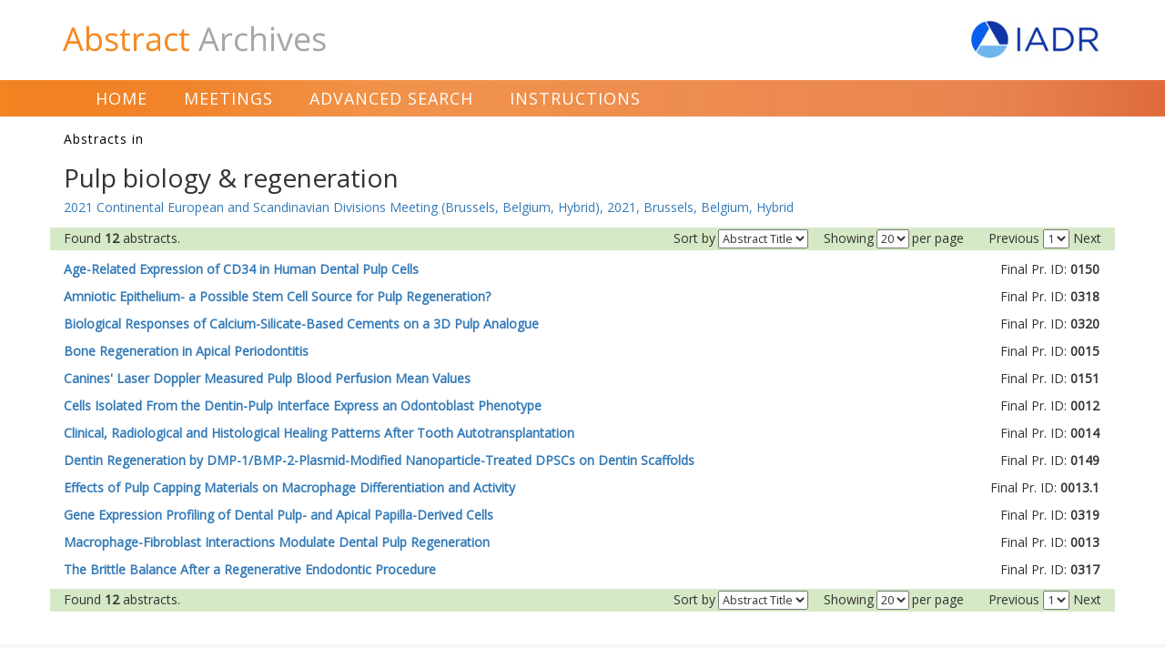

--- FILE ---
content_type: text/html; charset=UTF-8
request_url: https://iadr.abstractarchives.com/session/ced-iadr2021/pulp-biology-and-regeneration
body_size: 16350
content:
<!DOCTYPE html>
<html lang="en">
<head>
    <meta charset="utf-8">
    <meta http-equiv="X-UA-Compatible" content="IE=edge">
    <meta name="viewport" content="width=device-width, initial-scale=1">

            <meta name="robots" content="index, follow">
    
    
    <title>    Abstracts in Pulp biology & regeneration, 2021 Continental European and Scandinavian Divisions Meeting (Brussels, Belgium, Hybrid) -
 IADR Abstract Archives</title>

    <!-- fonts -->
    <link href="https://fonts.googleapis.com/css?family=Open+Sans" rel="stylesheet">

    <!-- jquery -->
    <script src="https://iadr.abstractarchives.com/lib/jquery-2.1.0.min.js"></script>

    <!-- styles -->
    <link href="https://iadr.abstractarchives.com/lib/bootstrap/css/bootstrap.min.css" rel="stylesheet">
    <link href="https://iadr.abstractarchives.com/lib/select2/select2.min.css" rel="stylesheet">
    <link href="https://iadr.abstractarchives.com/lib/powersearch_ui/jquery-ui.min.css" rel="stylesheet">
    <link href="https://iadr.abstractarchives.com/lib/swipebox/css/swipebox.min.css" rel="stylesheet">
    <link href="https://iadr.abstractarchives.com/css/menu_bootstrap.css" rel="stylesheet">
    <link href="https://iadr.abstractarchives.com/css/style.css" rel="stylesheet">
    <link href="https://cdn.datatables.net/1.10.19/css/jquery.dataTables.min.css" rel="stylesheet">
    <link href="//cdnjs.cloudflare.com/ajax/libs/toastr.js/latest/toastr.min.css" type="text/css" rel="stylesheet">
    <!-- Global site tag (gtag.js) - Google Analytics -->
    <script async src="https://www.googletagmanager.com/gtag/js?id=G-1LRD8JH5EM"></script>
    <script>
        window.dataLayer = window.dataLayer || [];
        function gtag(){dataLayer.push(arguments);}
        gtag('js', new Date());
        gtag('config', 'G-1LRD8JH5EM');
        gtag('config', 'G-MRRDFQ0NNS');
    </script>
</head>
<body>
    <div id="app">
        <header>
            <div class="logoline">
                <div class="container">
                    <a id="homelink" href="/home" title="Home" class="pull-left"></a>
                                        <a href="http://www.iadr.org/" title="" target="_blank"><img src="/images/IADR_Header_Logo.jpg" alt="" class="pull-right"></a>
                                    </div>
            </div>
            <div class="navline">
                <nav class="horizontal-menu navbar navbar-default">
                    <div class="container">
                        <div class="navbar-header">
                            <button type="button" class="navbar-toggle collapsed" data-toggle="collapse" data-target=".navbar-collapse" aria-expanded="false" aria-controls="top-menu-bootstrapped">
                                <span class="icon-bar"></span>
                                <span class="icon-bar"></span>
                                <span class="icon-bar"></span>
                            </button>
                        </div>
                        <div id="top-menu-bootstrapped" class="navbar-collapse collapse">
                            <ul class="nav navbar-nav ">
                                <li ><a href="/home" title="Home">Home</a></li>
                                <li ><a href="/meetings" title="Meetings">Meetings</a></li>
                                <li ><a href="/search" title="Advanced Search">Advanced Search</a></li>
                                <li ><a href="/instructions" title="Instructions">Instructions</a></li>
                            </ul>
<!--                            <ul class="nav navbar-nav navbar-right">
                                 Authentication Links 
                                                                    
                                    
                                                            </ul>-->
                        </div>
                    </div>
                </nav>
            </div>
        </header>

        
    <div class="content">

        <div class="container main meetingspage">

            <h5>Abstracts in</h5>
            <h1>Pulp biology & regeneration</h1>
            <h4><a href="https://iadr.abstractarchives.com/meeting/ced-iadr2021" title>2021 Continental European and Scandinavian Divisions Meeting (Brussels, Belgium, Hybrid), 2021, Brussels, Belgium, Hybrid</a></h4>
            
            <div class="row espagination border_bottom">
                <div class="col-sm-12 col-md-4">Found <span class="infonumber">12</span> abstracts.</div>
    <div class="col-sm-12 col-md-8 text-right paginationbuttons">
                <label>Sort by</label><select id="listorder"><option value = "abstract_title_browse" selected> Abstract Title </option ><option value = "final_id_browse" > Final Pr. ID </option ></select>
                                    <label>Showing</label><select id="listsize"><option value = "10" > 10 </option ><option value = "20" selected> 20 </option ><option value = "30" > 30 </option ><option value = "40" > 40 </option ><option value = "50" > 50 </option ></select><label>per page</label>
                        <span class="paginatioinactivelink previous">Previous</span>
            
                <select id="jumppage"><option value="1" selected>1</option></select></label>
            
                
            
            <span class="paginatioinactivelink">Next</span>
    </div>

            </div>

            <div class="table-responsive">

                <table class="table">
                    <tbody>
                                            <tr>
                            <td>
                                <a href="https://iadr.abstractarchives.com/abstract/ced-iadr2021-3598548/age-related-expression-of-cd34-in-human-dental-pulp-cells"  title="">Age-Related Expression of CD34 in Human Dental Pulp Cells</a>
                            </td>
                            <td nowrap="nowrap" class="pull-right">
                                    Final Pr. ID: <strong>0150</strong>
                            </td>
                        </tr>
                                            <tr>
                            <td>
                                <a href="https://iadr.abstractarchives.com/abstract/ced-iadr2021-3597711/amniotic-epithelium-a-possible-stem-cell-source-for-pulp-regeneration"  title="">Amniotic Epithelium- a Possible Stem Cell Source for Pulp Regeneration?</a>
                            </td>
                            <td nowrap="nowrap" class="pull-right">
                                    Final Pr. ID: <strong>0318</strong>
                            </td>
                        </tr>
                                            <tr>
                            <td>
                                <a href="https://iadr.abstractarchives.com/abstract/ced-iadr2021-3597967/biological-responses-of-calcium-silicate-based-cements-on-a-3d-pulp-analogue"  title="">Biological Responses of Calcium-Silicate-Based Cements on a 3D Pulp Analogue</a>
                            </td>
                            <td nowrap="nowrap" class="pull-right">
                                    Final Pr. ID: <strong>0320</strong>
                            </td>
                        </tr>
                                            <tr>
                            <td>
                                <a href="https://iadr.abstractarchives.com/abstract/ced-iadr2021-3570184/bone-regeneration-in-apical-periodontitis"  title="">Bone Regeneration in Apical Periodontitis</a>
                            </td>
                            <td nowrap="nowrap" class="pull-right">
                                    Final Pr. ID: <strong>0015</strong>
                            </td>
                        </tr>
                                            <tr>
                            <td>
                                <a href="https://iadr.abstractarchives.com/abstract/ced-iadr2021-3597544/canines-laser-doppler-measured-pulp-blood-perfusion-mean-values"  title="">Canines' Laser Doppler Measured Pulp Blood Perfusion Mean Values</a>
                            </td>
                            <td nowrap="nowrap" class="pull-right">
                                    Final Pr. ID: <strong>0151</strong>
                            </td>
                        </tr>
                                            <tr>
                            <td>
                                <a href="https://iadr.abstractarchives.com/abstract/ced-iadr2021-3578933/cells-isolated-from-the-dentin-pulp-interface-express-an-odontoblast-phenotype"  title="">Cells Isolated From the Dentin-Pulp Interface Express an Odontoblast Phenotype</a>
                            </td>
                            <td nowrap="nowrap" class="pull-right">
                                    Final Pr. ID: <strong>0012</strong>
                            </td>
                        </tr>
                                            <tr>
                            <td>
                                <a href="https://iadr.abstractarchives.com/abstract/ced-iadr2021-3598586/clinical-radiological-and-histological-healing-patterns-after-tooth-autotransplantation"  title="">Clinical, Radiological and Histological Healing Patterns After Tooth Autotransplantation</a>
                            </td>
                            <td nowrap="nowrap" class="pull-right">
                                    Final Pr. ID: <strong>0014</strong>
                            </td>
                        </tr>
                                            <tr>
                            <td>
                                <a href="https://iadr.abstractarchives.com/abstract/ced-iadr2021-3597396/dentin-regeneration-by-dmp-1bmp-2-plasmid-modified-nanoparticle-treated-dpscs-on-dentin-scaffolds"  title="">Dentin Regeneration by DMP-1/BMP-2-Plasmid-Modified Nanoparticle-Treated DPSCs on Dentin Scaffolds</a>
                            </td>
                            <td nowrap="nowrap" class="pull-right">
                                    Final Pr. ID: <strong>0149</strong>
                            </td>
                        </tr>
                                            <tr>
                            <td>
                                <a href="https://iadr.abstractarchives.com/abstract/ced-iadr2021-3597600/effects-of-pulp-capping-materials-on-macrophage-differentiation-and-activity"  title="">Effects of Pulp Capping Materials on Macrophage Differentiation and Activity</a>
                            </td>
                            <td nowrap="nowrap" class="pull-right">
                                    Final Pr. ID: <strong>0013.1</strong>
                            </td>
                        </tr>
                                            <tr>
                            <td>
                                <a href="https://iadr.abstractarchives.com/abstract/ced-iadr2021-3597716/gene-expression-profiling-of-dental-pulp-and-apical-papilla-derived-cells"  title="">Gene Expression Profiling of Dental Pulp- and Apical Papilla-Derived Cells</a>
                            </td>
                            <td nowrap="nowrap" class="pull-right">
                                    Final Pr. ID: <strong>0319</strong>
                            </td>
                        </tr>
                                            <tr>
                            <td>
                                <a href="https://iadr.abstractarchives.com/abstract/ced-iadr2021-3594768/macrophage-fibroblast-interactions-modulate-dental-pulp-regeneration"  title="">Macrophage-Fibroblast Interactions Modulate Dental Pulp Regeneration</a>
                            </td>
                            <td nowrap="nowrap" class="pull-right">
                                    Final Pr. ID: <strong>0013</strong>
                            </td>
                        </tr>
                                            <tr>
                            <td>
                                <a href="https://iadr.abstractarchives.com/abstract/ced-iadr2021-3589458/the-brittle-balance-after-a-regenerative-endodontic-procedure"  title="">The Brittle Balance After a Regenerative Endodontic Procedure</a>
                            </td>
                            <td nowrap="nowrap" class="pull-right">
                                    Final Pr. ID: <strong>0317</strong>
                            </td>
                        </tr>
                                        </tbody>
                </table>

            </div>

            <div class="row espagination border_top">
                <div class="col-sm-12 col-md-4">Found <span class="infonumber">12</span> abstracts.</div>
    <div class="col-sm-12 col-md-8 text-right paginationbuttons">
                <label>Sort by</label><select id="listorder"><option value = "abstract_title_browse" selected> Abstract Title </option ><option value = "final_id_browse" > Final Pr. ID </option ></select>
                                    <label>Showing</label><select id="listsize"><option value = "10" > 10 </option ><option value = "20" selected> 20 </option ><option value = "30" > 30 </option ><option value = "40" > 40 </option ><option value = "50" > 50 </option ></select><label>per page</label>
                        <span class="paginatioinactivelink previous">Previous</span>
            
                <select id="jumppage"><option value="1" selected>1</option></select></label>
            
                
            
            <span class="paginatioinactivelink">Next</span>
    </div>

            </div>

        </div>

    </div>

    <form id="paginationform" method="post">
    <input type="hidden" name="_token" value="lFHBKk6w69LrOpyNecv0FkF9ybqazZv090cnEQWH">
    <input type="hidden" name="oby" id="oby" value="">
    <input type="hidden" name="ls" id="ls" value="">
    <input type="hidden" name="pg" id="pg" value="">
</form>
<script>

    $(document).ready(function () {

        $(document).on("change", '#listorder', function (e) {
            e.preventDefault();
            $('#oby').val($(this).val());
            $('#paginationform').submit();
        });

        $(document).on("change", '#listsize', function (e) {
            e.preventDefault();
            $('#ls').val($(this).val());
            $('#paginationform').submit();
        });

        $(document).on("change", '#jumppage', function (e) {
            e.preventDefault();
            $('#pg').val($(this).val());
            $('#paginationform').submit();
        });

        $(document).on("click", '.steptopage', function (e) {
            e.preventDefault();
            $('#pg').val($(this).attr('page'));
            $('#paginationform').submit();
        });

    });

</script>

        <footer>
            <div class="container">
                <a href="https://www.abstractarchives.com" target="_blank" title="Abstract Archives">Abstract Archives</a> © 2025 <a href="http://www.planetsg.com" target="_blank" title="PLANet Systems Group">PLANet Systems Group</a><span class="footerdesign">Designed and Developed in Novi Sad, Serbia</span>
            </div>
        </footer>

    </div>

    <!-- scripts -->
    <script src="https://iadr.abstractarchives.com/lib/bootstrap/js/bootstrap.min.js"></script>
    <script src="https://iadr.abstractarchives.com/lib/select2/select2.min.js"></script>
    <script src="https://iadr.abstractarchives.com/lib/select2/en.js"></script>
    <script src="https://iadr.abstractarchives.com/js/scrolltopcontrol.js"></script>
    <script src="https://iadr.abstractarchives.com/js/acMultiSelect.min.js"></script>
    <script src="https://iadr.abstractarchives.com/js/main.js"></script>
    <script>scrolltotop.init("https://iadr.abstractarchives.com/images/up.png")</script>
    <!--<script src="https://code.jquery.com/jquery-3.3.1.js"></script> -->
    <script src="https://cdn.datatables.net/1.10.19/js/jquery.dataTables.min.js"></script>
    <script src="https://cdn.datatables.net/buttons/1.5.2/js/dataTables.buttons.min.js"></script>
    <script src="//cdnjs.cloudflare.com/ajax/libs/toastr.js/latest/toastr.min.js"></script>
    <script src="https://iadr.abstractarchives.com/js/faq.js"></script>
</body>
</html>


--- FILE ---
content_type: text/css
request_url: https://iadr.abstractarchives.com/css/menu_bootstrap.css
body_size: 4957
content:
@charset "utf-8";

#submenu {
    width: 100%;
}


/* GLOBAL BOOTSTRAP EXTENSION */
ul.dropdown-menu li.active a {
    color: #333333;
    background-color: #e7e7e7; 
}

/* HORIZONTAL MENU BOOTSTRAP EXTENSION */
nav.horizontal-menu {
    z-index: 100;
}

/*nav.horizontal-menu ul.nav > li.active > a, nav.horizontal-menu ul.nav > li.active > a:hover {
    background-color: #337ab7;
    color: #fff;
    outline: 0 none;
    text-decoration: none;
}

nav.horizontal-menu {
    border: none;
    background-image: linear-gradient(to bottom, #fff 0px, #f8f8f8 100%);
    background-repeat: repeat-x;
    border-radius: 4px;
    box-shadow: 0 1px 0 rgba(255, 255, 255, 0.15) inset, 0 1px 5px rgba(0, 0, 0, 0.075);
}

nav.horizontal-menu {
    background-color: #f8f8f8;
    border-color: #e7e7e7;
}*/

/* END */

/* HORIZONTAL MENU MIXED BOOTSTRAP EXTENSION */

div.horizontal-menu-mixed ul.nav li.open>a.dropdown-toggle {
    background-color: inherit;
}

div.horizontal-menu-mixed ul.nav > li > a {
    display:inline-block;
    font-size: 14px;
    padding: 7px 17px;
}

div.horizontal-menu-mixed>ul .caret {
    border-top: 5px solid #cccccc;
    display: inline-block;
    height: 0;
    margin-left: 5px;
    vertical-align: middle;
    width: 0;
}

div.horizontal-menu-mixed>ul .arrow-down {
    border-top: 5px solid #cccccc;
    display: inline-block;
    height: 0;
    margin-left: -12px;
    margin-right: 8px;
    vertical-align: middle;
    width: 0;
}

div.horizontal-menu-mixed>ul {
    background-color: #fff;
    -webkit-border-radius: 6px;
    -moz-border-radius: 6px;
    border-radius: 6px;  
}

div.horizontal-menu-mixed>ul>li>a {
    color: #333333; 
}

div.horizontal-menu-mixed>ul>li:first-child> a:first-child:hover {
    -webkit-border-radius: 6px 0 0 6px;
    -moz-border-radius: 6px 0 0 6px;
    border-radius: 6px 0 0 6px;
}

div.horizontal-menu-mixed>ul>li:last-child> a:last-child:hover {
    -webkit-border-radius: 0 6px 6px 0;
    -moz-border-radius: 0 6px 6px 0;
    border-radius: 0 6px 6px 0;
}

div.horizontal-menu-mixed>ul>li.active> a {
    background-color: #337ab7;
    color: #fff;
}

div.horizontal-menu-mixed>ul>li.active:first-child> a:first-child {
    -webkit-border-radius: 6px 0 0 6px;
    -moz-border-radius: 6px 0 0 6px;
    border-radius: 6px 0 0 6px;
}

div.horizontal-menu-mixed>ul>li.active:last-child> a:last-child {
    -webkit-border-radius: 0 6px 6px 0;
    -moz-border-radius: 0 6px 6px 0;
    border-radius: 0 6px 6px 0;
}

div.horizontal-menu-mixed>ul>li>ul.dropdown-menu {
    margin-top: -1px;
}

div.horizontal-menu-mixed>ul>li.dropdown-sub:hover>ul.dropdown-menu {
    display: block;
}

.horizontal-submenu-dropdown {
    position:relative;
}

.horizontal-submenu-dropdown>.dropdown-menu {
    top:0;
    left:100%;
    margin-top:-6px;
    margin-left:-1px;
    -webkit-border-radius:0 6px 6px 0;
    -moz-border-radius:0 6px 6px 0;
    border-radius:0 6px 6px 0;
}

.horizontal-submenu-dropdown:hover>.dropdown-menu {
    display:block;
}

.horizontal-submenu-dropdown>a:after {
    display:block;
    content:" ";
    float:right;
    width:0;
    height:0;
    border-color:transparent;
    border-style:solid;
    border-width:5px 0 5px 5px;
    border-left-color:#cccccc;
    margin-top:5px;
    margin-right:-10px;
}

.horizontal-submenu-dropdown:hover>a:after {
    border-left-color:#ffffff;
}

.horizontal-submenu-dropdown.pull-left {
    float:none;
}

.horizontal-submenu-dropdown.pull-left>.dropdown-menu {
    left:-100%;
    margin-left:10px;
    -webkit-border-radius:6px 0 0 6px;
    -moz-border-radius:6px 0 0 6px;
    border-radius:6px 0 0 6px;
}
/* END */


/* VERTICAL MENU BOOTSTRAP EXTENSION */

.vertical-menu {
    display: block;
    position: relative;
    top:0;
}

.vertical-menu>li {
    position:relative;
}

.vertical-menu li>.dropdown-menu {
    margin-top: -1px;
    margin-left: 6px;
    -webkit-border-radius:0 6px 6px 0;
    -moz-border-radius:0 6px 6px 0;
    border-radius:0 6px 6px 0;
}

.vertical-submenu-dropdown {
    position:relative;
}

.vertical-submenu-dropdown>.dropdown-menu {
    top:0;
    left:100%;
    margin-top:-6px;
    margin-left:-1px;
    -webkit-border-radius:0 6px 6px 0;
    -moz-border-radius:0 6px 6px 0;
    border-radius:0 6px 6px 0;
}

.vertical-submenu-dropdown:hover>.dropdown-menu {
    display:block;
}

.vertical-submenu-dropdown>a:after {
    display:block;
    content:" ";
    float:right;
    width:0;
    height:0;
    border-color:transparent;
    border-style:solid;
    border-width:5px 0 5px 5px;
    border-left-color:#cccccc;
    margin-top:5px;
    margin-right:-10px;
}

.vertical-submenu-dropdown:hover>a:after {
    border-left-color:#ffffff;
}

.vertical-submenu-dropdown.pull-left {
    float:none;
}

.vertical-submenu-dropdown.pull-left>.dropdown-menu {
    left:-100%;
    margin-left:10px;
    -webkit-border-radius:6px 0 0 6px;
    -moz-border-radius:6px 0 0 6px;
    border-radius:6px 0 0 6px;
}

--- FILE ---
content_type: text/css
request_url: https://iadr.abstractarchives.com/css/style.css
body_size: 17323
content:
@charset "utf-8";

body {
    font-family: 'Open Sans', sans-serif;
    background-color: #f8f8f8;
}

.ui-autocomplete {
    position: absolute;
    top: 100%;
    left: 0;
    z-index: 1000;
    float: left;
    display: none;
    min-width: 160px;
    _width: 160px;
    padding: 4px 0;
    margin: 2px 0 0 0;
    list-style: none;
    background-color: #ffffff;
    border-color: #ccc;
    border-color: rgba(0, 0, 0, 0.2);
    border-style: solid;
    border-width: 1px;
    -webkit-border-radius: 5px;
    -moz-border-radius: 5px;
    border-radius: 5px;
    -webkit-box-shadow: 0 5px 10px rgba(0, 0, 0, 0.2);
    -moz-box-shadow: 0 5px 10px rgba(0, 0, 0, 0.2);
    box-shadow: 0 5px 10px rgba(0, 0, 0, 0.2);
    -webkit-background-clip: padding-box;
    -moz-background-clip: padding;
    background-clip: padding-box;
    *border-right-width: 2px;
    *border-bottom-width: 2px;
}

.ui-autocomplete .ui-menu-item {
    cursor: pointer;
    padding: 2px 3px;
}

/*.ui-autocomplete .ui-menu-item > a.ui-corner-all {*/
/*display: block;*/
/*padding: 3px 15px;*/
/*clear: both;*/
/*font-weight: normal;*/
/*line-height: 18px;*/
/*color: #555555;*/
/*white-space: nowrap;*/
/*}*/

/*.ui-autocomplete .ui-menu-item > a.ui-corner-all.ui-state-hover, .ui-autocomplete .ui-menu-item > a.ui-corner-all.ui-state-active {*/
/*color: #ffffff;*/
/*text-decoration: none;*/
/*background-color: #0088cc;*/
/*border-radius: 0px;*/
/*-webkit-border-radius: 0px;*/
/*-moz-border-radius: 0px;*/
/*background-image: none;*/
/*}*/

.ui-helper-hidden-accessible {
    border: 0 none;
    clip: rect(0px, 0px, 0px, 0px);
    height: 1px;
    margin: -1px;
    overflow: hidden;
    padding: 0;
    position: absolute;
    width: 1px;
}

.navbar {
    min-height: 20px;
    border: 0;
    border-radius: 0;
    margin-bottom: 0;
}

.navbar-nav > li > a {
    padding: 10px 20px;
}

.navbar-default {
    background: transparent;
}

.navbar-default .navbar-toggle {
    border-color: #D95A37;
}
.navbar-default .navbar-toggle:hover,
.navbar-default .navbar-toggle:focus {
    /*background-color: #ddd;*/
    background: transparent;
}
.navbar-default .navbar-toggle .icon-bar {
    background-color: #D95A37;
}
.navbar-default .navbar-collapse,
.navbar-default .navbar-form {
    /*border-color: #e7e7e7;*/
    background: transparent;
}
.navbar-default .navbar-nav > .open > a,
.navbar-default .navbar-nav > .open > a:hover,
.navbar-default .navbar-nav > .open > a:focus {
    color: #555;
    /*background-color: #e7e7e7;*/
    background: transparent;
}

.navbar-default .navbar-nav > li > a {
    /*background-color: #CC493C;*/
    background: transparent;
    color: #fff;
    font-size: 1.8rem;
    text-transform: uppercase;
    letter-spacing: 0.1rem
}

.navbar-default .navbar-nav > li > a:focus {
    /*background-color: #095CBA;*/
    background: transparent;
    color: #fff;
}
.navbar-default .navbar-nav > li > a:hover {
    background-color: #095CBA;
    color: #fff;
}

.navbar-default .navbar-nav > .open > a, .navbar-default .navbar-nav > .open > a:focus, .navbar-default .navbar-nav > .open > a:hover {
    /*background-color: #CC493C;*/
    background: transparent;
    color: #fff;
}

.navbar-nav > li > .dropdown-menu {
    margin-top: -1px;
}

.dropdown-menu > li > a:hover,
.dropdown-menu > li > a:focus {
    color: #262626;
    text-decoration: none;
    background-color: #c4e3f3;
}

.navbar-default .navbar-nav > li.dropdown > a.dropdown-toggle, .navbar-default .navbar-nav > .open > a.dropdown-toggle {
    text-transform: none;
}

.form-control {
    color: #333;
    height: auto;
    padding: 6px 5px;
}

div.home .form-control {
    display: inline;
}

div.home input.form-control {
    padding-left: 10px;
}

.form_div {
    margin-bottom: 7px;
}

.select2-container--default
.select2-selection--multiple {
    border: 1px solid #cccccc;
    outline: 0 none;
}

.select2-container--focus, .formACFocus {
    border-color: #66afe9;
    box-shadow: 0 1px 1px rgba(0, 0, 0, 0.075) inset, 0 0 8px rgba(102, 175, 233, 0.6);
    outline: 0 none;
}

.select2-container--default
.select2-selection--multiple
.select2-selection__choice{
    background-color: #eeeeee;
    border: 1px solid #bfbfbf;
}

.panel {
    margin: .5rem 0 3rem 0;
}

.panel-default {
    border-color: #E98450;
}
.panel-default>.panel-heading {
    color: #fff;
    text-transform: uppercase;
    letter-spacing: 0.3rem;
    background-color: #D95A37;
    padding: 3px 15px;
    cursor: pointer;
}

label {
    display: inline-block;
    max-width: 100%;
    margin-bottom: 0;
    font-weight: 300;
}

.main .table {
    margin-bottom: 6px;
}

.errorpage {
    padding: 30px 3px;
    text-align: center
}

/* ac */

input.formAutoCompleteInput {
    border: 1px solid #ccc;
}

div.formAcInlineWidget {
    padding: 3px 2px 4px 4px;
    position: relative;
}

div.formAcInlineWidget input.formMultiAutoCompleteInput {
    border: 0 none;
    color: #333333;
    width: 99%;
    padding-left: 1px;
}

label.formXmark {
    /*background-color: #303030;*/
    /*border-radius: 3px;*/
    /*color: #FFFFFF;*/
    /*cursor: pointer;*/
    /*padding: 0 4px;*/
    color: #999999;
    cursor: pointer;
    font-size: 90%;
    font-weight: bold;
    display: inline-block;
    vertical-align: middle;
    margin: 0 4px 3px 2px;
    white-space: nowrap;
}

span.formFieldItem {
    color: #333333;
    background-color: #eeeeee;
    border: 1px solid #bfbfbf;
    border-radius: 4px;
    display: inline-block;
    line-height: 1em;
    margin: 1px 4px 0 0;
    padding: 2px 4px 0 3px;
    white-space: pre;
}

.formElementHidden {
    display: none;
}

.formNoResultsFoundInfo {
    /* color: #3875d7;*/
    font-size: 90%;
    /*position: absolute;*/
    /*top: 30px;*/
    /*left:0;*/
}

/* other */
.clear {
    clear: both;
    padding: 0;
    margin: 0;
}

.groupfix {
    *zoom: 1;
}

.groupfix::before,
.groupfix::after {
    display: block;
    line-height: 0;
    content: " ";
}

.groupfix::after {
    clear: both;
}

.pointer {
    cursor: pointer;
}

.spacer-v {
    margin: 20px 0 5px 0;
}

header {
    background-color: #ffffff;
}

footer {
    border-top: 2px solid #f3f3f3;
}

footer div {
    color: #555555;
    padding: 20px 0;
}

div.content {
    padding: 1rem 0 3rem 0;
}

div.pagelogin {
    padding: 6rem 0;
}

div.management {
    padding: 1rem 0 3rem 0;
}

/*h4#resulttitle {*/
    /*display: none;*/
/*}*/

div#resulttitleline span {
    font-size: 110%;
    line-height: 150%;
    font-style: italic;
}

#searchresult {
    padding: 10px 0;
}

.blueline {
    color: #23527c;
    font-size: 110%;
}

.bluetitle {
    color: #23527c;
    font-weight: 700;
    /*font-size: 110%;*/
    background: transparent;

}

.blueback {
    background-color: #DAEBFD;
    padding: 3px 0;
    margin-bottom: 3px;
}

.bluebordertop {
    border-top: 1px solid #DAEBFD;
}

.orangebordertop {
    border-top: 1px solid #E98450;
}

.marginvertical {
    margin: 12px 0 15px 0;
}

.resultrow {
    margin-bottom: 13px;
}

.meetingyear {
    text-align: right;
}

.secondarydata {
    font-size: 90%;
    color: #23527c;
}

.secondarydata label {
    font-weight: 400;
    cursor: pointer;
}

.dohighlight {
    background-color: yellow;
}

label.blue {
    font-weight: normal;
    cursor: pointer;
    color: #166eb1;
    text-decoration: none;
}

#search, .panel-heading {
    position: relative;
}

.searchparamcloud {
    margin: 0 0 1.5rem 0;
}

.tolargeresult {
    text-align: center;
    background-color: #cadac2;
    padding: 6px;
    border-radius: 6px;
}

ul.cloudwrapper {
    list-style: none;
    margin: 0;
    padding: 0;
}

ul.cloudwrapper li {
    font-size: 90%;
    cursor: pointer;
    background-color: #cadac2;
    border: 1px solid #cadac2;
    border-radius: 6px;
    cursor: default;
    float: left;
    margin-right: 8px;
    margin-top: 6px;
    padding: 0 8px;
}

ul.cloudwrapper li.cloudlabel {
    background: transparent;
    border: 0;
}


.cloudremove {
    color: #383838;
    display: inline-block;
    font-weight: bold;
    margin-right: 4px;
    padding: 1px;
}

.ajaxloaderwrapper {
    position: absolute;
    width: 100%;
    height: 100%;
    top:0;
    left:0;
    text-align: center;
    white-space: nowrap;
    font-size: 0; /* remove the gap between inline level elements */
}


.ajaxloader {
    background: url(../images/loader.gif) no-repeat center;
    display: inline-block;
    width: 26px;
    height: 26px;
    vertical-align: middle;
    margin-top: 2px;
    z-index: 10000;
    opacity: 1;
    -webkit-transition: opacity 200ms;
    -moz-transition: opacity 200ms;
    -o-transition: opacity 200ms;
    transition: opacity 200ms;
}

.ajaxloaderbody {
    background: #fff url(../images/loader.gif) no-repeat center;
    position: fixed;
    top: 0;
    right: 0;
    width: 100%;
    height: 100%;
    z-index: 10000000;
    opacity: 0.5;
    -webkit-transition: opacity 200ms;
    -moz-transition: opacity 200ms;
    -o-transition: opacity 200ms;
    transition: opacity 200ms;
}

li.authorordering {
    list-style-type: circle;
    margin-left: 18px
}

.printfriendlyheader {
    display: none;
}

/** Display resolution related **/

a#homelink {
    display: inline-block;
    width: 290px;
    height: 62px;
    margin-top: 10px;
    cursor: pointer;
}

div.logoline div.container {
    background: url(../images/_Abstract_Archives_logo.jpg) 14px 15px no-repeat;

}

div.navline {
    background: url(../images/topmenubg.jpg) top center repeat-y;
}

div.navline a:hover, div.navline a:focus {
    text-decoration: none;
}

div.logoline img {
    display: block;
    margin: 3px 0;
}

div.content, div.contentpower {
    background-image: none;
    background-color: #ffffff;
}

div.abstractdetail {
    padding-bottom: 50px;
}

div.abstractdetail .abstractrelateddata {
    padding-top: 15px;
    font-size: 90%;
    color: #133d55;
}

div.abstractdetail .abstractrelateddata label{
    color: #431368;
    font-size: 110%;
}

div.abstractdetail .abstractrelateddata span{
    padding-left: 3px;
}

div.abstractdetail .personal {
    margin: 10px 0;
}

div.abstractdetail .abstracttable label {
    display: block;
    margin-bottom: 5px;
}

div.abstractdetail .abstractrelatedblockdata {
    padding-top: 15px;
    font-size: 90%;
    color: #23527c;
}

div.abstractdetail .session {
    margin-top: 15px;
}

div.abstractdetail .abstractrelatedblockdata label{
    color: #333;
}

div.abstractdetail .session, div.abstractdetail .session label {
    color: #b3221c;
}

div.abstractdetail td {
    padding: 0 2px;
}

div.borderedblock {
    border: 1px solid rgba(19, 61, 85, 0.3);
}

div.bottominfo {
    color: #555555;
    padding: 30px 0;
}

div.bottominfo h4 {
    color: #DAA26D;
    font-size: 120%;
}

h1 {
    font-size: 150%;
}

h4 {
    font-size: 100%;
    line-height: 110%;
    color: #555555;
}

a.powersearchlink, a.homelink {
    font-size: 110%;
    display: block;
    padding: 7px;
}

a.navigationbutton {
    font-size: 110%;
    letter-spacing: 1px;
    color: #ffffff;
    text-align: center;
    background-color: #cc493c;
    width: 250px;
    padding: 1.1rem 2rem;
    border-right: 1px solid #bd3147;
    border-left: 1px solid #bd3147;
    text-transform: uppercase;
    display: none;
}

.moreresults {
    padding: 3px 13px;
    background-color: #eeeeee;
    box-shadow: 0 5px 10px rgba(0, 0, 0, 0.2);
    border-radius: 4px;
    margin-right: 30px;
    margin-bottom: 40px;
}



form#homesearch input, form#homesearch button {
    width: 100%;
    margin: 1px;
}

form#browsemeetings select {
    width: 80%;
}

.sessionDD {
    display: none;
}

#searchstring {
    /*background-color: #fff;*/
    /*background-image: none;*/
    /*border: 1px solid #ccc;*/
    /*border-radius: 4px;*/
    /*box-shadow: 0 1px 1px rgba(0, 0, 0, 0.075) inset;*/
    /*color: #555555;*/
    /*font-size: 14px;*/
    /*line-height: 1.42857;*/
    /*height: 34px;*/
    /*padding: 6px 12px;*/
    /*transition: border-color 0.15s ease-in-out 0s, box-shadow 0.15s ease-in-out 0s;*/
    /*vertical-align: middle;*/
}

form#powersearch button#reset {
    margin-left: 1rem;
}

.browsemeetings h4{
    padding-top: 14px;
}

.footerdesign {
    display: block;
    float: none;
}

div.infoline, div.infolinemobile {
    padding-left: 12px;
    position: relative;
}

div.infoline {
    display: none;
    padding-top: 0;
}

div.infolinemobile {
    display: block;
}

div.infolinemobile img {
    /*float: none !important;*/
    margin-right: 1.5rem;
}

div.infoline img {
    position: absolute;
    top: 0;
    right: 0;
}

/*div.infoline {*/
/*height: 453px;*/
/*padding-top: 24px;*/
/*}*/

/*div.infoline .info {*/
/*display: block;*/
/*}*/

/*div.infoline .infomobile {*/
/*display: none;*/
/*}*/


div.secondrow {
    margin-top: 10px;
}

div.secondrow label.submitposition {
    display: none;
}

.topdistance {
    display: block;
    font-size: 50%;
}

.imageblock {
    display:inline-block;
    margin:5px 5px 5px 0;
    vertical-align: top;
}

.imagethumbnail {
    width: 125px;
}

.imageurl {
    font-size: 85%
}

/* meeting list */
.list_date {
    font-weight: 700;
}

div.content .table > tbody > tr > td, div.content .table > tbody > tr > th, div.content .table > tfoot > tr > td, div.content .table > tfoot > tr > th, div.content .table > thead > tr > td, div.content .table > thead > tr > th {
    padding: 0.5rem  0.2rem 0.5rem 0;
    line-height: 1.42857143;
    vertical-align: top;
    border-top: 0;
}

.table tr td a {
    font-weight: 700;
}

.meetingspage h4 {
    margin-bottom: 15px;
}

.meetingspage h5 {
    color: #000;
    margin-top: 7px;
    letter-spacing: 0.1rem
}

/* pagination */
.searchpage .espagination {
    display: none;
    position: relative;
}

.meetingspage .espagination {
    margin-bottom: 6px;
}

.espagination {
    background-color: #d6e9c6;
    padding: 2px 0;
}

.espagination select {
    font-size: 90%;
}

.espagination label {
    margin: 0 3px;
}

.espagination .previous {
    margin-left: 2rem;
}

.espagination #listorder {
    margin-right: 1rem;
}

.espagination span.infonumber {
    font-weight: 700;
}

.btn-info {
    color: #333;
    background-color: #d6e9c6;
    border-color: #d6e9c6;
}

.btn-info.focus, .btn-info:focus {
    color: #333;
    background-color: #d6e9c6;
    border-color: #d6e9c6;
}

.btn-info.hover, .btn-info:hover {
    color: #333;
    background-color: #c9dcb9;
    border-color: #c9dcb9;
}


/* media query */
@media only screen and (min-width: 410px) {

    div.infolinemobile img {
        float: left !important;
    }

    form#homesearch input {
        margin: 0;
        width: 70%;
    }

    form#homesearch button {
        display: inline-block;
        margin: 0;
        width: 80px;
    }
}

@media only screen and (min-width: 600px) {

    a.powersearchlink, a.homelink {
        display: none;
    }

    a.navigationbutton {
        display: block;
    }

    .footerdesign {
        display: block;
        float: right;
        clear: right;
    }


    h1 {
        font-size: 200%;
    }

}


@media only screen and (min-width: 768px) {

    div.home {
        padding-top: 20px;
    }
}

@media only screen and (min-width: 992px) {

    div.logoline div.container {
        background: url(../images/_Abstract_Archives_logo.jpg) 14px 28px no-repeat;
        height: 88px;
    }

    div.home {
        /*background: #ffffff url(../images/Home_img.jpg) top center no-repeat;*/
    }

    div.logoline img {
        display: block;
        margin-top: 7px;
    }

    div.infoline {
        display: block;
    }

    div.infolinemobile {
        display: none;
    }


    div.secondrow {
        margin-top: 0;
    }

    div.secondrow label.submitposition {
        display: block;
    }

    .table-responsive, #searchresult {
        min-height: 31rem;
    }

    form#homesearch input {
        margin: 0;
        width: 45%;
    }

    form#browsemeetings select {
        width: 45%;
    }

    div.home h1 {
        margin-top: 3.5rem;
    }

    div.infoline h4 {
        margin-top: 1.5rem;
        font-size: 120%;
        line-height: 1.2em;
        width: 70%
    }

    div.infoline {
        margin-bottom: 7rem;
    }

    div.bottominfo {
        padding-top: 40px;
    }

}

@media print {

    .noprint {
        display: none;
    }

    form {
        display: none;
    }

    div.home {
        font-size: 120%;
    }

    .panel {
        display: none;
    }

    .logoline {
        display: none;
    }

    .navline {
        display: none;
    }

    .abstractdetail a {
        font-size: 0;
    }

    .resultrow {
        font-size: 120%;
        border-bottom: 1px solid #adadad;
        padding-bottom: 3pt;
    }

    .abstractdetail div.abstractbody, .abstractdetail div.abstractrelateddata {
        font-size: 120%;
    }

    .abstractdetail h1 {
        font-size: 160%;
        font-weight: bold;
        padding: 0;
        margin: 0 0 1em 0
    }

    .printfriendlyheader {
        display: block;
        padding: 0;
        margin-bottom: 20pt;
        border-bottom: 2px solid #9BA2AB;
    }

    footer .container {
        font-size: 80%;
        padding: 20pt 0 0 0;
        margin: 0;
    }

    .footerdesign {
        display: none;
    }

    div#topcontrol {
        display: none;
    }
}


--- FILE ---
content_type: text/javascript
request_url: https://iadr.abstractarchives.com/js/faq.js
body_size: 588
content:
$('.btn-refresh').on('click', function (e) {
    e.preventDefault();
    $.ajax({
        type: 'GET',
        url: 'refresh_captcha',
        success: function (data) {
            $('.captcha span').html(data.captcha);
        }
    });
});

if(localStorage.getItem('validation_error') === "true") {
    $('#faq').css("display", "block");
    $('html,body').animate({scrollTop: 1200}, 'slow');
} else {
    $('#faq').css("display", "none");
}

$('#contact_form').on('click', function () {
    $('#faq').css("display", "block");
    $('html,body').animate({scrollTop: 1200}, 'slow');
});

--- FILE ---
content_type: text/javascript
request_url: https://iadr.abstractarchives.com/js/acMultiSelect.min.js
body_size: 5666
content:
!function(e,t,i,n){function l(t,i){this.element=t,this._name=s,this._defaults=e.fn.ACinput.defaults,this.options=e.extend({},this._defaults,i),this._elem_id=e(t).attr("id"),this._widgetDivID="#"+this._elem_id+"_awc",this._spanClass="#"+this._elem_id+"_awc span.formFieldItem",this._selIDElem="#"+this._elem_id+"_selectedID",this._selLabel="#"+this._elem_id+"_selectedLabel",this._deleteMarkedFn="."+this._elem_id+"_mark",this.init()}var s="ACinput";e.extend(l.prototype,{init:function(){var t=this;if(t.buildCache(),t.$element.removeClass("form-control"),t.$element.addClass("formMultiAutoCompleteInput"),t.$element.wrap('<div id="'+t._elem_id+'_awc" class="formAcInlineWidget form-control"></div>'),t.spanLabelBlock(),t.$element.bind("keydown",function(i){return i.keyCode===e.ui.keyCode.TAB&&e(this).autocomplete("instance").menu.active&&i.preventDefault(),i.keyCode!==e.ui.keyCode.COMMA&&i.keyCode!==e.ui.keyCode.SPACE&&i.keyCode!==e.ui.keyCode.ENTER||1!=t.options.isEmail?void 0:(t.createEmailLabel(),!1)}).bind("blur",function(i,n){return 1==t.options.isEmail&&t.createEmailLabel(),e(this).val(""),e(this).parent("div").removeClass("formACFocus"),e(".formNoResultsFoundInfo").remove(),!1}).bind("focus",function(t,i){return e(this).parent("div").addClass("formACFocus"),e(".formNoResultsFoundInfo").remove(),!1}).autocomplete({url:t.options.sourceUrl,dataType:"jsonp",minLength:"2",source:function(i,n){e.getJSON(t.options.sourceUrl,{term:i.term},n)},search:function(){e(".formNoResultsFoundInfo").remove();var t=this.value;return t.length<2||t.length>12?!1:void 0},response:function(t,i){0===i.content.length&&e(this).parent("div").after('<span class="formNoResultsFoundInfo">No results found</span>')},select:function(e,i){return t.autocompleteMultiSelect(i.item.value,i.item.label),!1},focus:function(e,t){return!1}}),t.$element.bind("autocompleteopen",function(t,i){var n=e(this).parent("div").offset(),l=n.top+parseInt(e(this).parent("div").innerHeight());e(".ui-autocomplete").css("top",l),e(".ui-autocomplete").css("left",n.left)}),e(i).on("click",t._widgetDivID,function(){t.$element.focus()}),e(i).on("click",t._deleteMarkedFn,function(){t.spanLabelBlock();var i=e(this).attr("item_id");i=i.toString(),t.removeSelected(i)}),""!=e(t._selIDElem).val()){if(t.spanLabelBlock(),1!=t.options.hasDataField){var n=t.splitContent(e(t._selIDElem).val());e.each(n,function(e,i){t.reloadLastState(i,i)})}t.$element.val("")}},autocompleteMultiSelect:function(t,i){1!=this.options.hasDataField&&(t=i,1==this.options.isEmail&&(t=this.extractEMail(t))),this.spanLabelBlock(),this.notInSelection(t)&&(e(this._selIDElem).val(this.formatID(t)),this.updateWidgetDiv(i,t),e(this._selLabel).val(this.formatLabel(i)),this.spanLabelBlock()),this.$element.val("")},spanLabelBlock:function(){this.spanLabel=e(this._spanClass)},createEmailLabel:function(){1==this.options.isEmail&&0==this.options.hasDataField&&this.$element.val().length>0&&this.boxEmail()},notInSelection:function(t){return arr=this.splitContent(this.cleanID(e(this._selIDElem).val())),this.options.selIDLength=arr.length,""==e(this._selIDElem).val()&&(this.options.selIDLength=0),arr.length<1?!1:arr.length>0&&arr[0].length<1?!0:-1!=e.inArray(t,arr)?!1:!0},splitContent:function(e){return e.split(/\|/)},updateWidgetDiv:function(e,t){var i=this.formatSpanLabel(e,t);this.$element.before(i)},formatID:function(t){return this.options.selIDLength<1?t:this.cleanID(e(this._selIDElem).val())+"|"+t},formatLabel:function(t){return t=this.replaceSpace(t),this.options.selIDLength<1?t:this.cleanID(e(this._selLabel).val())+"|"+t},formatSpanLabel:function(e,t){return this.markDelete(this.removeEmail(e),this.replaceSpace(t))+" "},cleanID:function(e){return e.replace(/^\||\|$/g,"")},removeEmail:function(e){return this.trimString(e.replace(/(\<.*?\>)/gi,""))},extractEMail:function(t){t=e.trim(t);var i=/([a-z0-9._-]+@[a-z0-9._-]+\.[a-z0-9._-]+)/gi,n=i.exec(t);return n[0]},trimString:function(e){return e.replace(/^\s+|\s+$/g,"")},replaceSpace:function(e){return e.replace(/ /g,"_")},markDelete:function(e,t){return'<span id="'+t+'" class="formFieldItem"><label class="'+this._elem_id+'_mark formXmark" item_id="'+t+'" role="presentation" title="'+e+'">x</label>'+e+"</span>"},removeSelected:function(t){var i=this.splitContent(e(this._selLabel).val());if(i.length<1)return!1;if(i.length>0&&i.length<2)e(this._selIDElem).val(""),e(this._selLabel).val(""),this.$element.prev().remove(),this.$element.focus();else{var n=e.inArray(t,i),l=this.splitContent(e(this._selIDElem).val());i.splice(n,1),l.splice(n,1),this.spanLabel.splice(n,1),e(this._selIDElem).val(this.cleanID(l.join("|"))),e(this._selLabel).val(this.cleanID(i.join("|"))),e(this._widgetDivID+" span").remove(),this.$element.before(this.spanLabel),this.$element.focus()}},boxEmail:function(){var t=e.trim(this.$element.val());if(this.checkEmailValid(t)){this.splitContent(e(this._selLabel).val());this.notInSelection(t)&&(e(this._selIDElem).val(this.formatID(t)),this.updateWidgetDiv(t,t),e(this._selLabel).val(this.formatLabel(t)),this.spanLabelBlock())}},checkEmailValid:function(e){return/^\w+([\.-]?\w+)*@\w+([\.-]?\w+)*(\.\w{2,3})+$/.test(e)?!0:!1},reloadLastState:function(e,t){this.updateWidgetDiv(e,t)},resetFields:function(){e(this._widgetDivID+" span").remove(),e(this._selIDElem).val(""),e(this._selLabel).val("")},destroy:function(){this.$element.removeData()},buildCache:function(){this.$element=e(this.element)}}),e.fn.ACinput=function(t){return this.each(function(){e.data(this,"plugin_"+s)||e.data(this,"plugin_"+s,new l(this,t))}),this},e.fn.ACinput.defaults={hasDataFiled:0,isEmail:0,spanLabel:null,selIDLength:0}}(jQuery,window,document);

--- FILE ---
content_type: text/javascript
request_url: https://iadr.abstractarchives.com/js/main.js
body_size: 587
content:
/**
 * Created by Tibor on 10/7/2016.
 */
/**
 * console log
 * */

function showLoader(position) {
    $(position).append('<div class="ajaxloaderwrapper"><div class="ajaxloader"></div></div>');
}

function hideLoader(position) {
    $('.ajaxloader').remove();
}

function showLoaderBody() {
    $('body').append('<div class="ajaxloaderbody"></div>');
}

function hideLoaderBody() {
    $('.ajaxloaderbody').remove();
}

var logToConsole = false;

function consoleLog(data) {

    if (logToConsole && window.console && console.log) { //window.console
        console.log(data);
    }
}

